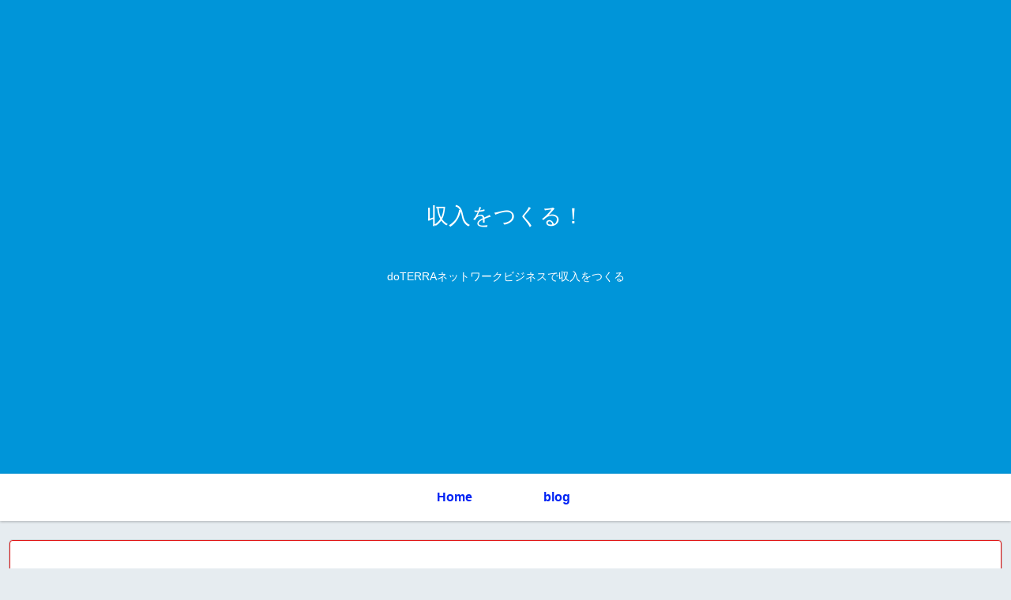

--- FILE ---
content_type: text/css
request_url: https://msflore.com/wp-content/themes/cocoon-child-master/style.css?ver=6.7.4&fver=20200812061759
body_size: 617
content:
@charset "UTF-8";

/*!
Theme Name: Cocoon Child
Template:   cocoon-master
Version:    1.1.1
*/

/************************************
** 子テーマ用のスタイルを書く
************************************/
/*必要ならばここにコードを書く*/

/************************************
** レスポンシブデザイン用のメディアクエリ
************************************/
/*1023px以下*/
@media screen and (max-width: 1023px){
  /*必要ならばここにコードを書く*/
}

/*834px以下*/
@media screen and (max-width: 834px){
  /*必要ならばここにコードを書く*/
}

/*480px以下*/
@media screen and (max-width: 480px){
  /*必要ならばここにコードを書く*/
}

/*------------------------------------
  　　　　SNSシェアボタン　20200701 add
--------------------------------------*/
.button-caption { display: none; }
.sns-share-buttons a {
 font-size: 14px; /*ロゴサイズ*/ 
 border-radius: 3px; /*角の丸み*/
 height: 25px; /*ボタンの高さ*/
/* box-shadow: 0px 1px 3px rgba(0, 0, 0, 0.18); /*影*/
}

/*------------------------------------
  　　　　H2形状変更　20200812 add
　style.cssではなく、TOPのCSSに記載すると黒帯が発生したため。
--------------------------------------*/
/************************/
/* 見出しタグ */
/************************/
.entry-content h3{
color: #fff;
font-size: 24px;
position: relative;
padding: 8px 0 8px 20px;
border-radius: 32px 0;
background: #ffff00;
border: 2px solid lightblue;
}
